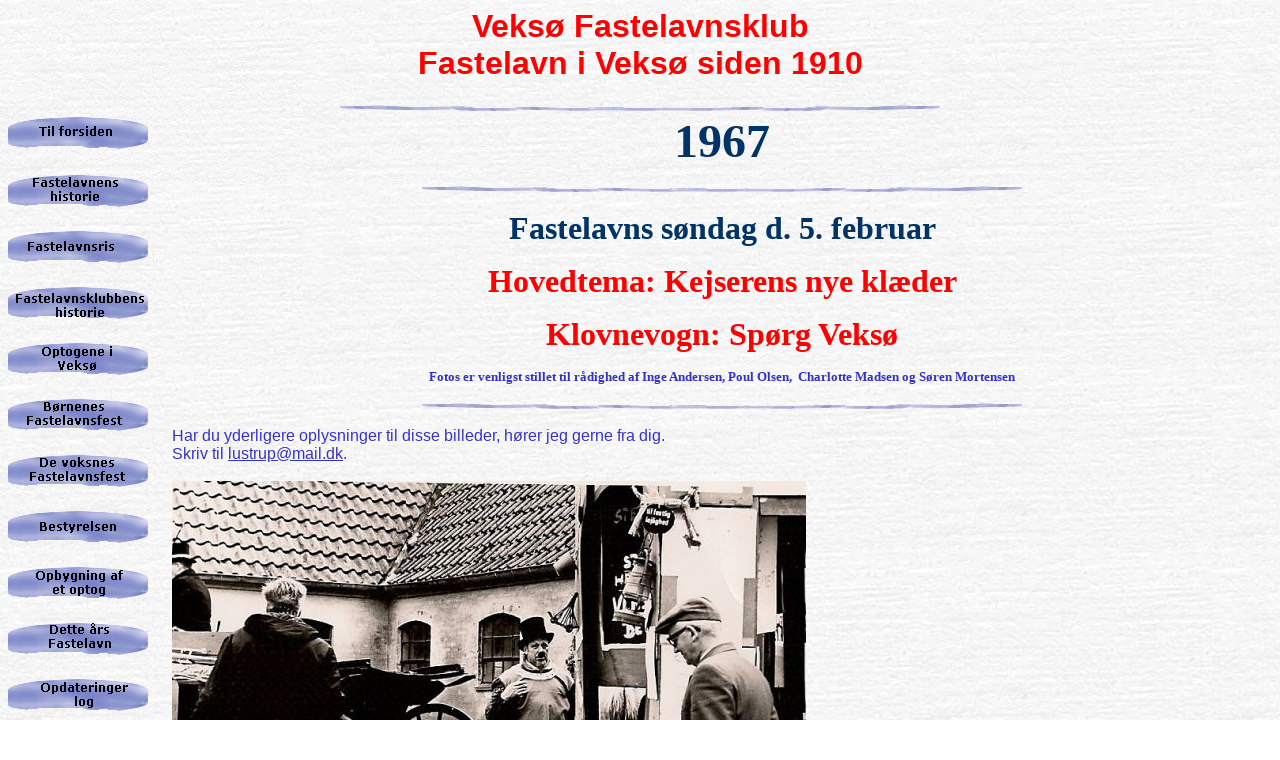

--- FILE ---
content_type: text/html
request_url: http://fastelavn.net/1967.htm
body_size: 2541
content:
<html>

<head>
<meta http-equiv="Content-Type" content="text/html; charset=windows-1252">
<meta name="GENERATOR" content="Microsoft FrontPage 6.0">
<meta name="ProgId" content="FrontPage.Editor.Document">
<title>Fastelavn i Veksø 1967</title>
<meta name="Microsoft Theme" content="sumipntg 0001, default">
<meta name="Microsoft Border" content="tlb, default">
</head>

<body background="_themes/sumipntg/sumtextb.jpg" bgcolor="#FFFFFF" text="#000066" link="#3333CC" vlink="#666699" alink="#990099"><!--msnavigation--><table border="0" cellpadding="0" cellspacing="0" width="100%"><tr><td><!--mstheme--><font face="verdana,arial,helvetica">
<h1 align="center"><!--mstheme--><font face="Verdana,Arial,Helvetica"><!--mstheme--><b><b><font color="#FF0000">Veksø Fastelavnsklub<br>
Fastelavn i Veksø siden 1910</font> </b><!--mstheme--></font><!--mstheme--></b></h1>
<!--msthemeseparator--><p align="center"><img src="_themes/sumipntg/sumhorsd.gif" width="600" height="10" alt="horizontal rule"></p><!--mstheme--></font></td></tr><!--msnavigation--></table><!--msnavigation--><table dir="ltr" border="0" cellpadding="0" cellspacing="0" width="100%"><tr><td valign="top" width="1%"><!--mstheme--><font face="verdana,arial,helvetica">

<p><a href="index.htm">
<img border="0" src="_themes/sumipntg/sumvbusd%20forside.gif" width="140" height="40"></a><br>
<br>
<a href="historie%20almen.htm">
<img border="0" src="_themes/sumipntg/sumvbusd%20fastelvn%20hist.gif" width="140" height="40"></a></p>
<p><a href="ris.htm">
<img border="0" src="_themes/sumipntg/sumvbusd%20ris.gif" width="140" height="40"></a></p>
<p><a href="historien.htm">
<img border="0" src="_themes/sumipntg/sumvbusd%20klubbens%20historie.gif" width="140" height="40"></a></p>
<p><a href="optog.htm">
<img border="0" src="_themes/sumipntg/sumvbusd%20optogene.gif" width="140" height="40"></a></p>
<p><a href="Bornov.htm">
<img border="0" src="_themes/sumipntg/sumvbusd%20Boern%20fest.gif" width="140" height="40"></a></p>
<p><a href="Voksenov.htm">
<img border="0" src="_themes/sumipntg/sumvbusd%20Voksnes%20fest.gif" width="140" height="40"></a></p>
<p><a href="bestyrelsen.htm">
<img border="0" src="_themes/sumipntg/sumvbusd%20Bestyrelsen.gif" width="140" height="40"></a></p>
<p><a href="byg99.htm">
<img border="0" src="_themes/sumipntg/sumvbusd%20Opbygning%20optog.gif" width="140" height="40"></a></p>
<p><a href="Aktuel%20fastelavn.htm">
<img border="0" src="_themes/sumipntg/sumvbusd%20aarets%20fastelavn.gif" width="140" height="40"></a></p>
<p><a href="Opdatlog.htm">
<img border="0" src="_themes/sumipntg/sumvbusd%20opdat.%20log.gif" width="140" height="40"></a></p>
<p><a href="links.htm">
<img border="0" src="_themes/sumipntg/sumvbusd%20Links.gif" width="140" height="40"></a></p>
<p><a href="gaestbog.htm">
<img border="0" src="_themes/sumipntg/sumvbusd%20gaestebog.gif" width="140" height="40"></a></p>
<p>&nbsp;</p>
<p>&nbsp;</p>

<!--mstheme--></font></td><td valign="top" width="24"></td><!--msnavigation--><td valign="top"><!--mstheme--><font face="verdana,arial,helvetica">

<p align="center"><font color="#003366"><font size="7" face="Zurich BT"><strong>19</strong></font><strong><font face="Zurich BT" size="7">67</font></strong></font></p>

<!--msthemeseparator--><p align="center"><img src="_themes/sumipntg/sumhorsd.gif" width="600" height="10" alt="horizontal rule"></p>

<p align="center"><font size="6" face="Zurich BT" color="#003366"><strong>Fastelavns
søndag d. 5. februar</strong></font></p>

<p align="center"><font size="6" face="Zurich BT" color="#FF0000"><strong>Hovedtema:
Kejserens nye klæder</strong></font></p>

<p align="center"><strong><font size="6" face="Zurich BT" color="#FF0000">
Klovnevogn: Spørg Veksø<br>
</font><font size="2" face="Zurich BT" color="#3333CC"><br>
Fotos er venligst stillet til rådighed af Inge Andersen, Poul Olsen,&nbsp;
Charlotte Madsen og Søren Mortensen</font></strong><font color="#3333CC"> </font></p>
<!--msthemeseparator--><p align="center"><img src="_themes/sumipntg/sumhorsd.gif" width="600" height="10" alt="horizontal rule"></p>
<p><font color="#3333CC">Har du yderligere oplysninger til disse billeder, hører jeg 
gerne fra dig.<br>
Skriv til <a href="mailto:lustrup@mail.dk">lustrup@mail.dk</a>.<br>
<br>
<img border="0" src="images/1967/1967.2/1967%20scan0032.jpg" width="634" height="480"><br>
I en noget mudret Slagtergård er man klar til udkørsel. Jens Erik Andersen,<br>
giver vist de sidste dessiner.&nbsp;<br>
<br>
<img border="0" src="images/1967/1967%20Soren%20Mortensen%20hojdevej%203%20(6).jpg" width="482" height="480"><br>
Her ruller kejseren ud af Slagtergården.<br>
<br>
<img border="0" src="images/1967/1967.%20Barberen.%20Soren%20Mortensen%20hojdevej%203%20(9).jpg" width="491" height="480"><br>
Kareten var også gjort klar og var med i optoget. På billedet<br>
ser vi barberen.<br>
<br>
<img border="0" src="images/1967/1967.2/1965.02.28%20(5).jpg" width="640" height="441"><br>
Tidlig morgen i Veksø Bygade med kejserens nye klæder forrest og kejseren<br>
er vist virkelig usynlig!<br>
<br>
<img border="0" src="images/1967/1967%20Kejserens%20nye%20kl%20Poul%20Olsen%20yderst%20wagner%20Mikkelsen.jpg" width="640" height="438"><br>
Ikke helt alligevel for her ses Poul Olsen, der var kejseren udsmykket med den<br>
ægte fastelavns-kongekrone på. Narren længst ovre er Wagner Mikkelsen.<br>
<br>
<img border="0" src="images/1967/1967%200043.jpg" width="640" height="475"><br>
Rytterne under morgenparaden ud for Veksø kro.<br>
<br>
<img border="0" src="images/1967/1967.2/1965.02.28%20(2).jpg" width="640" height="439"><br>
Igen usynlig, eller kejseren har blot forladt vognen.<br>
<br>
<img border="0" src="images/1967/1967.2/1967.02.05%20Film%20Capture410%20(8).jpg" width="469" height="368"><br>
Der var vist noget med belysningen i byen, man gerne<br>
ville gøre opmærksom på.<br>
<br>
<img border="0" src="images/1967/1967.2/1965.02.28%20(4).jpg" width="640" height="445"><br>
Klovnevognen havde som tema &quot;Spørg Veksø&quot;, der refererede til
Danmarks<br>
Radios Spørg Århus og lægen her, Jørgen Hansen forestiller overlæge
Flemming<br>
Kissmeyer fra Århus kommunehospital, der medvirkede i Spørg Århus.<br>
<br>
<img border="0" src="images/1967/1967.2/1967%20Charlotte%20Capture31.jpg" width="335" height="480"> <img border="0" src="images/1967/1967.2/1967%20Charlotte%20Capture30.jpg" width="335" height="480"><br>
Her med kaffekande og rygmærke<br>
<br>
<img border="0" src="images/1967/1967%200041.jpg" width="359" height="480"><br>
Bygaden med resterne af den gamle rejse-<br>
stald ved Skibstedgård i baggrunden. De sid-<br>
ste år blev rejsestalden brugt til opbevaring<br>
af bildæk tilhørende Gert Sørensen.<br>
<br>
<img border="0" src="images/1967/1967.2/1967%20Charlotte%20Capture32.jpg" width="640" height="383"><br>
Festligt dekoreret Spørg Århus-vogn.<br>
<br>
<img border="0" src="images/1967/1967%200042.jpg" width="374" height="480"><br>
Optoget er her på vej ad Bygaden med<br>
Annexgården i baggrunden. De mange<br>
parkerede biler markerer, at afslutningen<br>
er nær.&nbsp;<br>
<br>
<img border="0" src="images/1967/1967.2/1967.02.05%20Film%20Capture410%20(3).jpg" width="472" height="371"><br>
Hvis nogen skulle være i tvivl :-)<br>
<br>
<img border="0" src="images/1967/1967.2/1967.02.05%20Film%20Capture410%20(4).jpg" width="472" height="370"><br>
Parade før tøndeslagningen.<br>
<br>
<img border="0" src="images/1967/1967.2/1967.02.05%20Film%20Capture410%20(5).jpg" width="469" height="367"><br>
Her lader kejseren sig vise.<br>
<br>
<img border="0" src="images/1967/1967.2/1967.02.05%20Film%20Capture410%20(6).jpg" width="469" height="366"><br>
Både børn og voksne kan se ham.<br>
<br>
<img border="0" src="images/1967/1967.2/196502.28%20(1).jpg" width="472" height="329"><br>
Klovnevognen føres af Knud Hansen og ved siden af<br>
sidder hans søn Poul Erik, som senere blev rytter<br>
sammen med sin bror, Henrik Hansen<br>
<br>
<img border="0" src="images/1967/1967.2/1967.02.05%20Film%20Capture410.jpg" width="469" height="369"><br>
Så er kejseren steget af og hilser på sine undersåtter,<br>
og der er klar til selve tøndeslagningen.<br>
<br>
<img border="0" src="images/1967/1967%20Poul%20Olsen%20falsk%20konge.jpg" width="365" height="480"><br>
Og her er Poul Olsen blevet klædt anstændigt<br>
på.<br>
<br>
Kattekonge 1967 blev Nick Svensson<br>
<br>
&nbsp;</font></p>
<!--msthemeseparator--><p align="center"><img src="_themes/sumipntg/sumhorsd.gif" width="600" height="10" alt="horizontal rule"></p>

<p align="center"><font color="#3333CC">© Finn Lustrup 2007/2012/2013</font></p>

<!--mstheme--></font><!--msnavigation--></td></tr><!--msnavigation--></table><!--msnavigation--><table border="0" cellpadding="0" cellspacing="0" width="100%"><tr><td><!--mstheme--><font face="verdana,arial,helvetica"><!--msthemeseparator--><p align="center"><img src="_themes/sumipntg/sumhorsd.gif" width="600" height="10" alt="horizontal rule"></p>
<blockquote>
	<blockquote>
		<blockquote>
			<blockquote>
				<h5>&nbsp;</h5>
			</blockquote>
		</blockquote>
	</blockquote>
</blockquote>

<!--mstheme--></font></td></tr><!--msnavigation--></table></body>

</html>
